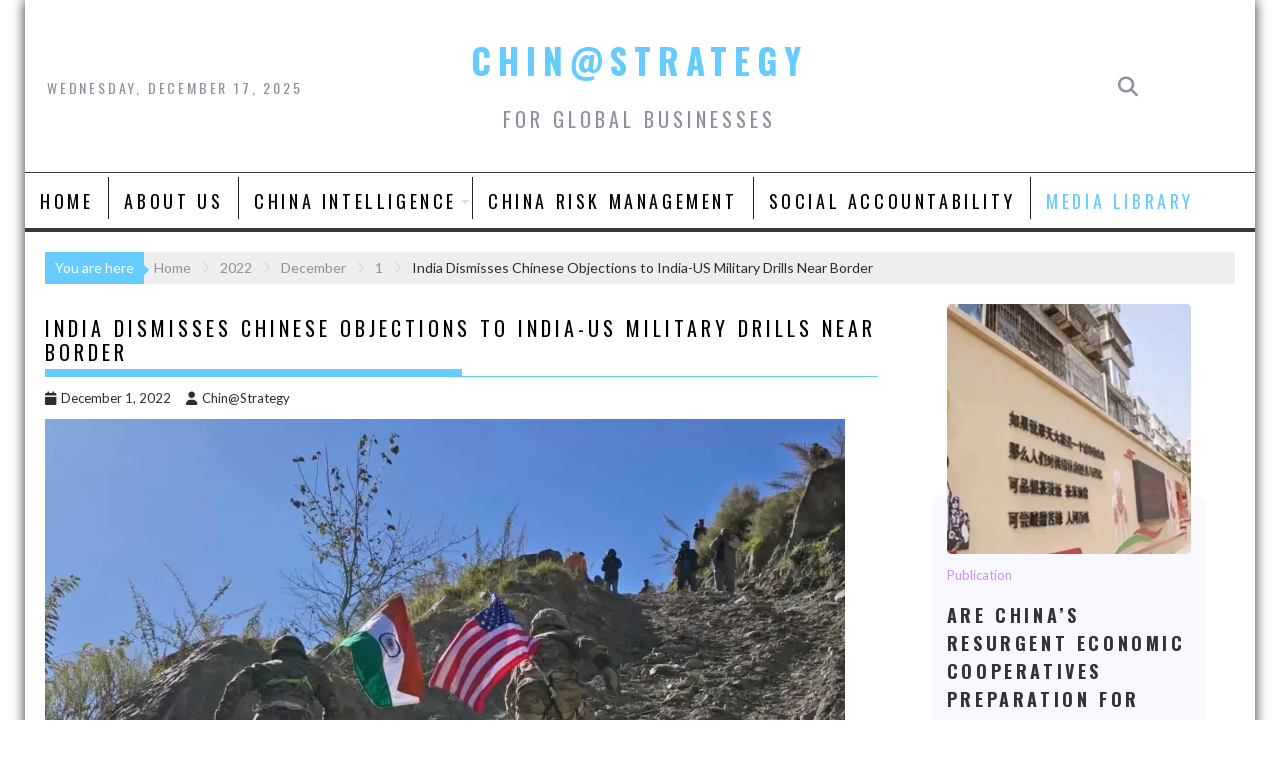

--- FILE ---
content_type: text/html; charset=UTF-8
request_url: https://www.chinastrategy.org/2022/12/01/india-dismisses-chinese-objections-to-india-us-military-drills-near-border/
body_size: 20199
content:
<!DOCTYPE html><html lang="en-US"><head><meta charset="UTF-8"><link rel="preconnect" href="https://fonts.gstatic.com/" crossorigin /><script src="[data-uri]" defer></script><script data-optimized="1" src="https://www.chinastrategy.org/wp-content/plugins/litespeed-cache/assets/js/webfontloader.min.js" defer></script><link data-optimized="2" rel="stylesheet" href="https://www.chinastrategy.org/wp-content/litespeed/css/4a3bcfc3660050db60488acba50ad43b.css?ver=688c2" /><meta name="viewport" content="width=device-width, initial-scale=1"><link rel="profile" href="http://gmpg.org/xfn/11"><link rel="pingback" href="https://www.chinastrategy.org/xmlrpc.php"><title>India Dismisses Chinese Objections to India-US Military Drills Near Border &#8211; Chin@Strategy</title><meta name='robots' content='max-image-preview:large' /><link rel='dns-prefetch' href='//fonts.googleapis.com' /><link rel="alternate" type="application/rss+xml" title="Chin@Strategy &raquo; Feed" href="https://www.chinastrategy.org/feed/" /><link rel="alternate" type="application/rss+xml" title="Chin@Strategy &raquo; Comments Feed" href="https://www.chinastrategy.org/comments/feed/" /><link rel="alternate" type="application/rss+xml" title="Chin@Strategy &raquo; India Dismisses Chinese Objections to India-US Military Drills Near Border Comments Feed" href="https://www.chinastrategy.org/2022/12/01/india-dismisses-chinese-objections-to-india-us-military-drills-near-border/feed/" /><link rel="alternate" title="oEmbed (JSON)" type="application/json+oembed" href="https://www.chinastrategy.org/wp-json/oembed/1.0/embed?url=https%3A%2F%2Fwww.chinastrategy.org%2F2022%2F12%2F01%2Findia-dismisses-chinese-objections-to-india-us-military-drills-near-border%2F" /><link rel="alternate" title="oEmbed (XML)" type="text/xml+oembed" href="https://www.chinastrategy.org/wp-json/oembed/1.0/embed?url=https%3A%2F%2Fwww.chinastrategy.org%2F2022%2F12%2F01%2Findia-dismisses-chinese-objections-to-india-us-military-drills-near-border%2F&#038;format=xml" /><style id='wp-img-auto-sizes-contain-inline-css' type='text/css'>img:is([sizes=auto i],[sizes^="auto," i]){contain-intrinsic-size:3000px 1500px}
/*# sourceURL=wp-img-auto-sizes-contain-inline-css */</style><style id='wp-emoji-styles-inline-css' type='text/css'>img.wp-smiley, img.emoji {
		display: inline !important;
		border: none !important;
		box-shadow: none !important;
		height: 1em !important;
		width: 1em !important;
		margin: 0 0.07em !important;
		vertical-align: -0.1em !important;
		background: none !important;
		padding: 0 !important;
	}
/*# sourceURL=wp-emoji-styles-inline-css */</style><style id='global-styles-inline-css' type='text/css'>:root{--wp--preset--aspect-ratio--square: 1;--wp--preset--aspect-ratio--4-3: 4/3;--wp--preset--aspect-ratio--3-4: 3/4;--wp--preset--aspect-ratio--3-2: 3/2;--wp--preset--aspect-ratio--2-3: 2/3;--wp--preset--aspect-ratio--16-9: 16/9;--wp--preset--aspect-ratio--9-16: 9/16;--wp--preset--color--black: #000000;--wp--preset--color--cyan-bluish-gray: #abb8c3;--wp--preset--color--white: #ffffff;--wp--preset--color--pale-pink: #f78da7;--wp--preset--color--vivid-red: #cf2e2e;--wp--preset--color--luminous-vivid-orange: #ff6900;--wp--preset--color--luminous-vivid-amber: #fcb900;--wp--preset--color--light-green-cyan: #7bdcb5;--wp--preset--color--vivid-green-cyan: #00d084;--wp--preset--color--pale-cyan-blue: #8ed1fc;--wp--preset--color--vivid-cyan-blue: #0693e3;--wp--preset--color--vivid-purple: #9b51e0;--wp--preset--gradient--vivid-cyan-blue-to-vivid-purple: linear-gradient(135deg,rgb(6,147,227) 0%,rgb(155,81,224) 100%);--wp--preset--gradient--light-green-cyan-to-vivid-green-cyan: linear-gradient(135deg,rgb(122,220,180) 0%,rgb(0,208,130) 100%);--wp--preset--gradient--luminous-vivid-amber-to-luminous-vivid-orange: linear-gradient(135deg,rgb(252,185,0) 0%,rgb(255,105,0) 100%);--wp--preset--gradient--luminous-vivid-orange-to-vivid-red: linear-gradient(135deg,rgb(255,105,0) 0%,rgb(207,46,46) 100%);--wp--preset--gradient--very-light-gray-to-cyan-bluish-gray: linear-gradient(135deg,rgb(238,238,238) 0%,rgb(169,184,195) 100%);--wp--preset--gradient--cool-to-warm-spectrum: linear-gradient(135deg,rgb(74,234,220) 0%,rgb(151,120,209) 20%,rgb(207,42,186) 40%,rgb(238,44,130) 60%,rgb(251,105,98) 80%,rgb(254,248,76) 100%);--wp--preset--gradient--blush-light-purple: linear-gradient(135deg,rgb(255,206,236) 0%,rgb(152,150,240) 100%);--wp--preset--gradient--blush-bordeaux: linear-gradient(135deg,rgb(254,205,165) 0%,rgb(254,45,45) 50%,rgb(107,0,62) 100%);--wp--preset--gradient--luminous-dusk: linear-gradient(135deg,rgb(255,203,112) 0%,rgb(199,81,192) 50%,rgb(65,88,208) 100%);--wp--preset--gradient--pale-ocean: linear-gradient(135deg,rgb(255,245,203) 0%,rgb(182,227,212) 50%,rgb(51,167,181) 100%);--wp--preset--gradient--electric-grass: linear-gradient(135deg,rgb(202,248,128) 0%,rgb(113,206,126) 100%);--wp--preset--gradient--midnight: linear-gradient(135deg,rgb(2,3,129) 0%,rgb(40,116,252) 100%);--wp--preset--font-size--small: 13px;--wp--preset--font-size--medium: 20px;--wp--preset--font-size--large: 36px;--wp--preset--font-size--x-large: 42px;--wp--preset--spacing--20: 0.44rem;--wp--preset--spacing--30: 0.67rem;--wp--preset--spacing--40: 1rem;--wp--preset--spacing--50: 1.5rem;--wp--preset--spacing--60: 2.25rem;--wp--preset--spacing--70: 3.38rem;--wp--preset--spacing--80: 5.06rem;--wp--preset--shadow--natural: 6px 6px 9px rgba(0, 0, 0, 0.2);--wp--preset--shadow--deep: 12px 12px 50px rgba(0, 0, 0, 0.4);--wp--preset--shadow--sharp: 6px 6px 0px rgba(0, 0, 0, 0.2);--wp--preset--shadow--outlined: 6px 6px 0px -3px rgb(255, 255, 255), 6px 6px rgb(0, 0, 0);--wp--preset--shadow--crisp: 6px 6px 0px rgb(0, 0, 0);}:where(.is-layout-flex){gap: 0.5em;}:where(.is-layout-grid){gap: 0.5em;}body .is-layout-flex{display: flex;}.is-layout-flex{flex-wrap: wrap;align-items: center;}.is-layout-flex > :is(*, div){margin: 0;}body .is-layout-grid{display: grid;}.is-layout-grid > :is(*, div){margin: 0;}:where(.wp-block-columns.is-layout-flex){gap: 2em;}:where(.wp-block-columns.is-layout-grid){gap: 2em;}:where(.wp-block-post-template.is-layout-flex){gap: 1.25em;}:where(.wp-block-post-template.is-layout-grid){gap: 1.25em;}.has-black-color{color: var(--wp--preset--color--black) !important;}.has-cyan-bluish-gray-color{color: var(--wp--preset--color--cyan-bluish-gray) !important;}.has-white-color{color: var(--wp--preset--color--white) !important;}.has-pale-pink-color{color: var(--wp--preset--color--pale-pink) !important;}.has-vivid-red-color{color: var(--wp--preset--color--vivid-red) !important;}.has-luminous-vivid-orange-color{color: var(--wp--preset--color--luminous-vivid-orange) !important;}.has-luminous-vivid-amber-color{color: var(--wp--preset--color--luminous-vivid-amber) !important;}.has-light-green-cyan-color{color: var(--wp--preset--color--light-green-cyan) !important;}.has-vivid-green-cyan-color{color: var(--wp--preset--color--vivid-green-cyan) !important;}.has-pale-cyan-blue-color{color: var(--wp--preset--color--pale-cyan-blue) !important;}.has-vivid-cyan-blue-color{color: var(--wp--preset--color--vivid-cyan-blue) !important;}.has-vivid-purple-color{color: var(--wp--preset--color--vivid-purple) !important;}.has-black-background-color{background-color: var(--wp--preset--color--black) !important;}.has-cyan-bluish-gray-background-color{background-color: var(--wp--preset--color--cyan-bluish-gray) !important;}.has-white-background-color{background-color: var(--wp--preset--color--white) !important;}.has-pale-pink-background-color{background-color: var(--wp--preset--color--pale-pink) !important;}.has-vivid-red-background-color{background-color: var(--wp--preset--color--vivid-red) !important;}.has-luminous-vivid-orange-background-color{background-color: var(--wp--preset--color--luminous-vivid-orange) !important;}.has-luminous-vivid-amber-background-color{background-color: var(--wp--preset--color--luminous-vivid-amber) !important;}.has-light-green-cyan-background-color{background-color: var(--wp--preset--color--light-green-cyan) !important;}.has-vivid-green-cyan-background-color{background-color: var(--wp--preset--color--vivid-green-cyan) !important;}.has-pale-cyan-blue-background-color{background-color: var(--wp--preset--color--pale-cyan-blue) !important;}.has-vivid-cyan-blue-background-color{background-color: var(--wp--preset--color--vivid-cyan-blue) !important;}.has-vivid-purple-background-color{background-color: var(--wp--preset--color--vivid-purple) !important;}.has-black-border-color{border-color: var(--wp--preset--color--black) !important;}.has-cyan-bluish-gray-border-color{border-color: var(--wp--preset--color--cyan-bluish-gray) !important;}.has-white-border-color{border-color: var(--wp--preset--color--white) !important;}.has-pale-pink-border-color{border-color: var(--wp--preset--color--pale-pink) !important;}.has-vivid-red-border-color{border-color: var(--wp--preset--color--vivid-red) !important;}.has-luminous-vivid-orange-border-color{border-color: var(--wp--preset--color--luminous-vivid-orange) !important;}.has-luminous-vivid-amber-border-color{border-color: var(--wp--preset--color--luminous-vivid-amber) !important;}.has-light-green-cyan-border-color{border-color: var(--wp--preset--color--light-green-cyan) !important;}.has-vivid-green-cyan-border-color{border-color: var(--wp--preset--color--vivid-green-cyan) !important;}.has-pale-cyan-blue-border-color{border-color: var(--wp--preset--color--pale-cyan-blue) !important;}.has-vivid-cyan-blue-border-color{border-color: var(--wp--preset--color--vivid-cyan-blue) !important;}.has-vivid-purple-border-color{border-color: var(--wp--preset--color--vivid-purple) !important;}.has-vivid-cyan-blue-to-vivid-purple-gradient-background{background: var(--wp--preset--gradient--vivid-cyan-blue-to-vivid-purple) !important;}.has-light-green-cyan-to-vivid-green-cyan-gradient-background{background: var(--wp--preset--gradient--light-green-cyan-to-vivid-green-cyan) !important;}.has-luminous-vivid-amber-to-luminous-vivid-orange-gradient-background{background: var(--wp--preset--gradient--luminous-vivid-amber-to-luminous-vivid-orange) !important;}.has-luminous-vivid-orange-to-vivid-red-gradient-background{background: var(--wp--preset--gradient--luminous-vivid-orange-to-vivid-red) !important;}.has-very-light-gray-to-cyan-bluish-gray-gradient-background{background: var(--wp--preset--gradient--very-light-gray-to-cyan-bluish-gray) !important;}.has-cool-to-warm-spectrum-gradient-background{background: var(--wp--preset--gradient--cool-to-warm-spectrum) !important;}.has-blush-light-purple-gradient-background{background: var(--wp--preset--gradient--blush-light-purple) !important;}.has-blush-bordeaux-gradient-background{background: var(--wp--preset--gradient--blush-bordeaux) !important;}.has-luminous-dusk-gradient-background{background: var(--wp--preset--gradient--luminous-dusk) !important;}.has-pale-ocean-gradient-background{background: var(--wp--preset--gradient--pale-ocean) !important;}.has-electric-grass-gradient-background{background: var(--wp--preset--gradient--electric-grass) !important;}.has-midnight-gradient-background{background: var(--wp--preset--gradient--midnight) !important;}.has-small-font-size{font-size: var(--wp--preset--font-size--small) !important;}.has-medium-font-size{font-size: var(--wp--preset--font-size--medium) !important;}.has-large-font-size{font-size: var(--wp--preset--font-size--large) !important;}.has-x-large-font-size{font-size: var(--wp--preset--font-size--x-large) !important;}
/*# sourceURL=global-styles-inline-css */</style><style id='classic-theme-styles-inline-css' type='text/css'>/*! This file is auto-generated */
.wp-block-button__link{color:#fff;background-color:#32373c;border-radius:9999px;box-shadow:none;text-decoration:none;padding:calc(.667em + 2px) calc(1.333em + 2px);font-size:1.125em}.wp-block-file__button{background:#32373c;color:#fff;text-decoration:none}
/*# sourceURL=/wp-includes/css/classic-themes.min.css */</style><style id='acmeblog-style-inline-css' type='text/css'>mark,
            .comment-form .form-submit input,
            .slider-section .cat-links a,
            #calendar_wrap #wp-calendar #today,
            #calendar_wrap #wp-calendar #today a,
            .wpcf7-form input.wpcf7-submit:hover,
            .breadcrumb{
                background: #66CCFF;
            }
            a:hover,
            .header-wrapper .menu li a:hover,
            .screen-reader-text:focus,
            .bn-content a:hover,
            .socials a:hover,
            .site-title a,
            .widget_search input#s,
            .besides-slider .post-title a:hover,
            .slider-feature-wrap a:hover,
            .slider-section .bx-controls-direction a,
            .besides-slider .beside-post:hover .beside-caption,
            .besides-slider .beside-post:hover .beside-caption a:hover,
            .featured-desc .above-entry-meta span:hover,
            .posted-on a:hover,
            .cat-links a:hover,
            .comments-link a:hover,
            .edit-link a:hover,
            .tags-links a:hover,
            .byline a:hover,
            .nav-links a:hover,
            #acmeblog-breadcrumbs a:hover,
            .wpcf7-form input.wpcf7-submit,
            .widget li a:hover,
            .header-wrapper .menu > li.current-menu-item > a,
            .header-wrapper .menu > li.current-menu-parent > a,
            .header-wrapper .menu > li.current_page_parent > a,
            .header-wrapper .menu > li.current_page_ancestor > a{
                color: #66CCFF;
            }
         .nav-links .nav-previous a:hover,
            .nav-links .nav-next a:hover{
                border-top: 1px solid #66CCFF;
            }
            .besides-slider .beside-post{
                border-bottom: 3px solid #66CCFF;
            }
            .page-header .page-title,
            .single .entry-header .entry-title{
                border-bottom: 1px solid #66CCFF;
            }
            .page-header .page-title:before,
            .single .entry-header .entry-title:before{
                border-bottom: 7px solid #66CCFF;
            }
            .wpcf7-form input.wpcf7-submit:hover,
            article.post.sticky,
            .comment-form .form-submit input,
            .read-more:hover{
                border: 2px solid #66CCFF;
            }
            .breadcrumb::after {
                border-left: 5px solid #66CCFF;
            }
            .rtl .breadcrumb::after {
                border-right: 5px solid #66CCFF;
                border-left:none;
            }
            .tagcloud a{
                border: 1px solid #66CCFF;
            }
            .widget-title{
                border-left: 2px solid #66CCFF;
            }
            .rtl .widget-title {
                border-right: 5px solid #66CCFF;
                border-left:none;
            }
         
            @media screen and (max-width:992px){
                .slicknav_btn.slicknav_open{
                    border: 1px solid #66CCFF;
                }
                .slicknav_btn.slicknav_open:before{
                    background: #66CCFF;
                    box-shadow: 0 6px 0 0 #66CCFF, 0 12px 0 0 #66CCFF;
                }
                .slicknav_nav li:hover > a,
                .slicknav_nav li.current-menu-ancestor a,
                .slicknav_nav li.current-menu-item  > a,
                .slicknav_nav li.current_page_item a,
                .slicknav_nav li.current_page_item .slicknav_item span,
                .slicknav_nav li .slicknav_item:hover a{
                    color: #66CCFF;
                }
            }.popup-wrap .popup-content { height: 300px; } .sticky-popup{ width:265px!important }
/*# sourceURL=acmeblog-style-inline-css */</style><style id='essential-blocks-frontend-style-inline-css' type='text/css'>:root {
                --eb-global-primary-color: #101828;
--eb-global-secondary-color: #475467;
--eb-global-tertiary-color: #98A2B3;
--eb-global-text-color: #475467;
--eb-global-heading-color: #1D2939;
--eb-global-link-color: #444CE7;
--eb-global-background-color: #F9FAFB;
--eb-global-button-text-color: #FFFFFF;
--eb-global-button-background-color: #101828;
--eb-gradient-primary-color: linear-gradient(90deg, hsla(259, 84%, 78%, 1) 0%, hsla(206, 67%, 75%, 1) 100%);
--eb-gradient-secondary-color: linear-gradient(90deg, hsla(18, 76%, 85%, 1) 0%, hsla(203, 69%, 84%, 1) 100%);
--eb-gradient-tertiary-color: linear-gradient(90deg, hsla(248, 21%, 15%, 1) 0%, hsla(250, 14%, 61%, 1) 100%);
--eb-gradient-background-color: linear-gradient(90deg, rgb(250, 250, 250) 0%, rgb(233, 233, 233) 49%, rgb(244, 243, 243) 100%);

                --eb-tablet-breakpoint: 1024px;
--eb-mobile-breakpoint: 767px;

                
            }
            
        
/*# sourceURL=essential-blocks-frontend-style-inline-css */</style> <script type="text/javascript" src="https://www.chinastrategy.org/wp-includes/js/jquery/jquery.min.js" id="jquery-core-js"></script> <script data-optimized="1" type="text/javascript" src="https://www.chinastrategy.org/wp-content/litespeed/js/a0e393326eed7794c4edb3a6a2e87ef9.js?ver=87ef9" id="jquery-migrate-js" defer data-deferred="1"></script> <link rel="https://api.w.org/" href="https://www.chinastrategy.org/wp-json/" /><link rel="alternate" title="JSON" type="application/json" href="https://www.chinastrategy.org/wp-json/wp/v2/posts/8243" /><link rel="EditURI" type="application/rsd+xml" title="RSD" href="https://www.chinastrategy.org/xmlrpc.php?rsd" /><meta name="generator" content="WordPress 6.9" /><link rel="canonical" href="https://www.chinastrategy.org/2022/12/01/india-dismisses-chinese-objections-to-india-us-military-drills-near-border/" /><link rel='shortlink' href='https://www.chinastrategy.org/?p=8243' /><meta name="generator" content="Elementor 3.23.3; features: e_optimized_css_loading, additional_custom_breakpoints, e_lazyload; settings: css_print_method-external, google_font-enabled, font_display-auto"><style>.e-con.e-parent:nth-of-type(n+4):not(.e-lazyloaded):not(.e-no-lazyload),
				.e-con.e-parent:nth-of-type(n+4):not(.e-lazyloaded):not(.e-no-lazyload) * {
					background-image: none !important;
				}
				@media screen and (max-height: 1024px) {
					.e-con.e-parent:nth-of-type(n+3):not(.e-lazyloaded):not(.e-no-lazyload),
					.e-con.e-parent:nth-of-type(n+3):not(.e-lazyloaded):not(.e-no-lazyload) * {
						background-image: none !important;
					}
				}
				@media screen and (max-height: 640px) {
					.e-con.e-parent:nth-of-type(n+2):not(.e-lazyloaded):not(.e-no-lazyload),
					.e-con.e-parent:nth-of-type(n+2):not(.e-lazyloaded):not(.e-no-lazyload) * {
						background-image: none !important;
					}
				}</style><link rel="icon" href="https://www.chinastrategy.org/wp-content/uploads/2022/03/cropped-Screenshot-2022-03-15-144614-32x32.jpg" sizes="32x32" /><link rel="icon" href="https://www.chinastrategy.org/wp-content/uploads/2022/03/cropped-Screenshot-2022-03-15-144614-192x192.jpg" sizes="192x192" /><link rel="apple-touch-icon" href="https://www.chinastrategy.org/wp-content/uploads/2022/03/cropped-Screenshot-2022-03-15-144614-180x180.jpg" /><meta name="msapplication-TileImage" content="https://www.chinastrategy.org/wp-content/uploads/2022/03/cropped-Screenshot-2022-03-15-144614-270x270.jpg" />
<style type="text/css" id='gutentor-dynamic-css'>.section-g5b6dd3 .gutentor-block-button{color:#fff;background-color:#cf2e2e;background-image:none;padding:20px 40px 20px 40px;border-top-left-radius:3px;border-top-right-radius:3px;border-bottom-right-radius:3px;border-bottom-left-radius:3px;font-family:'Cairo',sans-serif;font-size:16px;font-weight:400;text-transform:normal}.section-g5b6dd3 .gutentor-block-button:hover{background-color:rgba(25,73,212,1);background-image:none;border-top-left-radius:3px;border-top-right-radius:3px;border-bottom-right-radius:3px;border-bottom-left-radius:3px}.section-g5b6dd3 .gutentor-block-button .gutentor-button-icon{font-size:14px}@media only screen and (min-width:768px){.section-g5b6dd3 .gutentor-block-button{padding:20px 40px 20px 40px;font-size:16px}.section-g5b6dd3 .gutentor-block-button .gutentor-button-icon{font-size:14px}}@media only screen and (min-width:992px){.section-g5b6dd3 .gutentor-block-button{padding:20px 40px 20px 40px;font-size:20px}.section-g5b6dd3 .gutentor-block-button .gutentor-button-icon{font-size:14px}}</style></head><body class="wp-singular post-template-default single single-post postid-8243 single-format-standard wp-custom-logo wp-theme-acmeblog gutentor-active blog-large-image at-sticky-sidebar single-large-image right-sidebar group-blog elementor-default elementor-kit-6457"><div id="page" class="hfeed site">
<a class="skip-link screen-reader-text" href="#content" title="link">Skip to content</a><header id="masthead" class="site-header" role="banner"><div class="wrapper header-wrapper clearfix"><div class="header-container"><div class="site-branding clearfix"><div class="date-display acme-col-3">Wednesday, December 17, 2025</div><div class="site-logo acme-col-3"><p class="site-title">
<a href="https://www.chinastrategy.org/" rel="home">Chin@Strategy</a></p><p class="site-description">for Global Businesses</p></div><div class="right-header acme-col-3 float-right"><div class='acme-search-block'><a class='acme-toggle-search fa fa-search' href='#'></a><div class="search-block" id='acmeblog-search-block'><form action="https://www.chinastrategy.org" class="searchform" id="searchform" method="get" role="search"><div>
<label for="menu-search" class="screen-reader-text"></label>
<input type="text"  placeholder="Search"  class="menu-search" id="menu-search" name="s" value="">
<button class="searchsubmit fa fa-search" type="submit" id="searchsubmit"></button></div></form></div></div></div></div><nav id="site-navigation" class="main-navigation clearfix" role="navigation"><div class="header-main-menu clearfix"><div class="acmethemes-nav"><ul id="menu-primary-menu-en" class="menu"><li id="menu-item-74" class="menu-item menu-item-type-custom menu-item-object-custom menu-item-74"><a href="http://chinastrategy.org">Home</a></li><li id="menu-item-68" class="menu-item menu-item-type-post_type menu-item-object-page menu-item-68"><a href="https://www.chinastrategy.org/about/">About Us</a></li><li id="menu-item-131" class="menu-item menu-item-type-post_type menu-item-object-page menu-item-has-children menu-item-131"><a href="https://www.chinastrategy.org/intelligence/">China Intelligence</a><ul class="sub-menu"><li id="menu-item-15312" class="menu-item menu-item-type-post_type menu-item-object-page menu-item-15312"><a href="https://www.chinastrategy.org/intelligence/china-intelligence-for-policymakers/">For Policymakers</a></li><li id="menu-item-15311" class="menu-item menu-item-type-post_type menu-item-object-page menu-item-15311"><a href="https://www.chinastrategy.org/intelligence/china-intelligence-for-businesses/">For Businesses</a></li></ul></li><li id="menu-item-132" class="menu-item menu-item-type-post_type menu-item-object-page menu-item-132"><a href="https://www.chinastrategy.org/risk_management/">China Risk Management</a></li><li id="menu-item-84" class="menu-item menu-item-type-post_type menu-item-object-page menu-item-84"><a href="https://www.chinastrategy.org/sa/">Social Accountability</a></li><li id="menu-item-1797" class="menu-item menu-item-type-taxonomy menu-item-object-category current-post-ancestor current-menu-parent current-post-parent menu-item-1797"><a href="https://www.chinastrategy.org/category/medialib/">Media Library</a></li></ul></div></div><div class="responsive-slick-menu clearfix"></div></nav></div></div></header><div class="wrapper content-wrapper clearfix"><div id="content" class="site-content"><div class='breadcrumbs init-animate clearfix'><span class='breadcrumb'>You are here</span><div id='acmeblog-breadcrumbs' class='clearfix'><div role="navigation" aria-label="Breadcrumbs" class="breadcrumb-trail breadcrumbs" itemprop="breadcrumb"><ul class="trail-items" itemscope itemtype="http://schema.org/BreadcrumbList"><meta name="numberOfItems" content="5" /><meta name="itemListOrder" content="Ascending" /><li itemprop="itemListElement" itemscope itemtype="http://schema.org/ListItem" class="trail-item trail-begin"><a href="https://www.chinastrategy.org/" rel="home" itemprop="item"><span itemprop="name">Home</span></a><meta itemprop="position" content="1" /></li><li itemprop="itemListElement" itemscope itemtype="http://schema.org/ListItem" class="trail-item"><a href="https://www.chinastrategy.org/2022/" itemprop="item"><span itemprop="name">2022</span></a><meta itemprop="position" content="2" /></li><li itemprop="itemListElement" itemscope itemtype="http://schema.org/ListItem" class="trail-item"><a href="https://www.chinastrategy.org/2022/12/" itemprop="item"><span itemprop="name">December</span></a><meta itemprop="position" content="3" /></li><li itemprop="itemListElement" itemscope itemtype="http://schema.org/ListItem" class="trail-item"><a href="https://www.chinastrategy.org/2022/12/01/" itemprop="item"><span itemprop="name">1</span></a><meta itemprop="position" content="4" /></li><li class="trail-item trail-end"><span><span>India Dismisses Chinese Objections to India-US Military Drills Near Border</span></span></li></ul></div></div></div><div id="primary" class="content-area"><main id="main" class="site-main" role="main"><article id="post-8243" class="post-8243 post type-post status-publish format-standard hentry category-medialib tag-china-news tag-east-asia tag-southcentral-asia tag-usa"><header class="entry-header"><h1 class="entry-title">India Dismisses Chinese Objections to India-US Military Drills Near Border</h1><div class="entry-meta">
<span class="posted-on"><a href="https://www.chinastrategy.org/2022/12/01/india-dismisses-chinese-objections-to-india-us-military-drills-near-border/" rel="bookmark"><i class="fa fa-calendar"></i><time class="entry-date published updated" datetime="2022-12-01T12:26:12-05:00">December 1, 2022</time></a></span><span class="byline"> <span class="author vcard"><a class="url fn n" href="https://www.chinastrategy.org/author/freeair/"><i class="fa fa-user"></i>Chin@Strategy</a></span></span></div></header><div class="entry-content"><p><img data-lazyloaded="1" src="[data-uri]" decoding="async" data-src="https://www.chinastrategy.org/wp-content/uploads/2022/12/india-dismisses-chinese-objections-to-india-us-military-drills-near-border.jpg.webp"><noscript><img decoding="async" src="https://www.chinastrategy.org/wp-content/uploads/2022/12/india-dismisses-chinese-objections-to-india-us-military-drills-near-border.jpg.webp"></noscript></p><div><img data-lazyloaded="1" src="[data-uri]" decoding="async" data-src="https://www.chinastrategy.org/wp-content/uploads/2022/12/india-dismisses-chinese-objections-to-india-us-military-drills-near-border-1.jpg" class="ff-og-image-inserted"><noscript><img decoding="async" src="https://www.chinastrategy.org/wp-content/uploads/2022/12/india-dismisses-chinese-objections-to-india-us-military-drills-near-border-1.jpg" class="ff-og-image-inserted"></noscript></div><div class="wsw">
<span class="dateline">New Delhi —&nbsp;</span></p><p>India has dismissed Beijing’s objections to U.S.-India military exercises being held close to India’s disputed border with China.</p><p>The drills between Indian and U.S. soldiers began in mid-November and are due to conclude Friday. Part of annual exercises held by the two sides, this year’s maneuvers are taking place in the Himalayan mountains in Auli in Uttarakhand state, about 100 kilometers from the border area, known as the Line of Actual Control.</p><p>China said on Wednesday that the joint exercises “violated the spirit of relevant agreements” between Beijing and New Delhi. &#8220;It does not serve the mutual trust between China and India. China has expressed concerns to the Indian side over the military exercise,” foreign ministry spokesman Zhao Lijian told a media briefing in Beijing.</p><p>Responding to China’s comments, Indian foreign ministry spokesman Arindam Bagchi said Thursday that “India exercises with whomsoever it chooses to, and it does not give a veto to third countries on this issue.”</p><p>Bagchi said the exercises had nothing to do with the agreements China had referred to. “But since these were raised, the Chinese side needs to reflect upon and think upon its own breach of these agreements,” according to Bagchi.</p><p>Tensions between India and China have escalated since a bloody border clash in 2020 killed 20 Indian and four Chinese soldiers in the Ladakh area. As a result, both sides continue to deploy tens of thousands of soldiers backed by artillery, tanks and fighter jets along the disputed border and are rapidly building infrastructure in the Himalayan mountains.</p><p>Following several rounds of talks between the military commanders of the two countries, soldiers have pulled back from some so-called “friction points” along the border where they were posted close to each other, but heavy deployments continue at other points that are of strategic significance to both sides.</p><p>The U.S. Department of Defense said in a report this week that China “warned” U.S. officials not to interfere in its relations with India following the border skirmishes. “The PRC (People’s Republic of China) seeks to prevent border tensions from causing India to partner more closely with the United States,” stated the report on &#8220;Military and Security Developments involving China&#8221; that was submitted to U.S. lawmakers.</p><p>This year’s drills in Auli were the 18th edition of joint exercises known as “Yudh Abhyas” or “War Practice” that are held alternately in the U.S. and India with the aim of exchanging best practices, tactics and techniques. Last year’s exercises were held in Alaska.</p><p>Before the drills commenced, India’s Ministry of Defense said the exercises will focus on surveillance, mountain-warfare skills, casualty evacuation and combat medical aid in adverse terrain and climatic conditions.</p><p>The exercises are part of deepening military cooperation between New Delhi and Washington, driven by mutual concerns over Beijing’s growing assertiveness. India is part of the Quad alliance, with the U.S, Australia and Japan, that aims to counter Beijing’s growing influence in the Indo-Pacific.</p><p>India’s foreign minister, Subrahmanyan Jaishankar, has reiterated on several forums that New Delhi’s relationship with Beijing cannot be normal without peace in the border areas.</p></div><p> <a href="https://voanews.com">VOA</a></p></div><footer class="entry-footer">
<span class="cat-links"><i class="fa fa-folder-o"></i><a href="https://www.chinastrategy.org/category/medialib/" rel="category tag">Media Library</a></span><span class="tags-links"><i class="fa fa-tags"></i><a href="https://www.chinastrategy.org/tag/china-news/" rel="tag">China News</a>, <a href="https://www.chinastrategy.org/tag/east-asia/" rel="tag">East Asia</a>, <a href="https://www.chinastrategy.org/tag/southcentral-asia/" rel="tag">South&amp;Central Asia</a>, <a href="https://www.chinastrategy.org/tag/usa/" rel="tag">USA</a></span></footer></article><nav class="navigation post-navigation" aria-label="Posts"><h2 class="screen-reader-text">Post navigation</h2><div class="nav-links"><div class="nav-previous"><a href="https://www.chinastrategy.org/2022/12/01/the-us-china-chip-war-will-end-with-small-victories-and-losers-all-around/" rel="prev">The US-China chip war will end with small victories and losers all around</a></div><div class="nav-next"><a href="https://www.chinastrategy.org/2022/12/01/former-chinese-leader-jiang-zemins-body-arrives-in-beijing/" rel="next">Former Chinese leader Jiang Zemin’s body arrives in Beijing</a></div></div></nav><h2 class="widget-title">
Related posts</h2><ul class="featured-entries-col featured-entries featured-col-posts featured-related-posts"><li class="acme-col-3"><figure class="widget-image">
<a href="https://www.chinastrategy.org/2025/12/17/bondi-beach-massacre-renews-fears-of-isis-inspired-attacks/">
<img data-lazyloaded="1" data-placeholder-resp="690x400" src="[data-uri]" width="690" height="400" data-src="https://www.chinastrategy.org/wp-content/uploads/2025/12/bondi-beach-massacre-renews-fears-of-isis-inspired-attacks-690x400.jpg" class="attachment-medium size-medium wp-post-image" alt="" decoding="async" /><noscript><img width="690" height="400" src="https://www.chinastrategy.org/wp-content/uploads/2025/12/bondi-beach-massacre-renews-fears-of-isis-inspired-attacks-690x400.jpg" class="attachment-medium size-medium wp-post-image" alt="" decoding="async" /></noscript>                                </a></figure><div class="featured-desc"><div class="above-entry-meta">
<span>
<a href="https://www.chinastrategy.org/2025/12/17/">
<i class="fa fa-calendar"></i>
December 17, 2025                                    </a>
</span>
<span>
<a href="https://www.chinastrategy.org/author/media-library/" title="Media Library">
<i class="fa fa-user"></i>
Media Library                                    </a>
</span>
<span>
<a href="https://www.chinastrategy.org/2025/12/17/bondi-beach-massacre-renews-fears-of-isis-inspired-attacks/#respond"><i class="fa fa-comment"></i>0</a>                                </span></div>
<a href="https://www.chinastrategy.org/2025/12/17/bondi-beach-massacre-renews-fears-of-isis-inspired-attacks/"><h4 class="title">
Bondi Beach massacre renews fears of Isis-inspired attacks</h4>
</a><div class="details">For individuals Discover all the plans currently available in your country For multiple readers Digital access...</div></div></li><li class="acme-col-3"><figure class="widget-image">
<a href="https://www.chinastrategy.org/2025/12/17/japan-bids-farewell-to-pandas-as-row-with-china-deepens/">
<img data-lazyloaded="1" data-placeholder-resp="690x400" src="[data-uri]" width="690" height="400" data-src="https://www.chinastrategy.org/wp-content/uploads/2025/12/japan-bids-farewell-to-pandas-as-row-with-china-deepens-690x400.jpg" class="attachment-medium size-medium wp-post-image" alt="" decoding="async" /><noscript><img width="690" height="400" src="https://www.chinastrategy.org/wp-content/uploads/2025/12/japan-bids-farewell-to-pandas-as-row-with-china-deepens-690x400.jpg" class="attachment-medium size-medium wp-post-image" alt="" decoding="async" /></noscript>                                </a></figure><div class="featured-desc"><div class="above-entry-meta">
<span>
<a href="https://www.chinastrategy.org/2025/12/17/">
<i class="fa fa-calendar"></i>
December 17, 2025                                    </a>
</span>
<span>
<a href="https://www.chinastrategy.org/author/media-library/" title="Media Library">
<i class="fa fa-user"></i>
Media Library                                    </a>
</span>
<span>
<a href="https://www.chinastrategy.org/2025/12/17/japan-bids-farewell-to-pandas-as-row-with-china-deepens/#respond"><i class="fa fa-comment"></i>0</a>                                </span></div>
<a href="https://www.chinastrategy.org/2025/12/17/japan-bids-farewell-to-pandas-as-row-with-china-deepens/"><h4 class="title">
Japan bids farewell to pandas as row with China deepens</h4>
</a><div class="details">Unlock the Editor’s Digest for free Roula Khalaf, Editor of the FT, selects her favourite stories...</div></div></li><li class="acme-col-3"><figure class="widget-image">
<a href="https://www.chinastrategy.org/2025/12/16/miss-finlands-viral-slanted-eyes-photo-stirs-racism-firestorm/">
<img data-lazyloaded="1" data-placeholder-resp="690x400" src="[data-uri]" width="690" height="400" data-src="https://www.chinastrategy.org/wp-content/uploads/2025/12/miss-finlands-viral-slanted-eyes-photo-stirs-racism-firestorm-690x400.jpg" class="attachment-medium size-medium wp-post-image" alt="" decoding="async" /><noscript><img width="690" height="400" src="https://www.chinastrategy.org/wp-content/uploads/2025/12/miss-finlands-viral-slanted-eyes-photo-stirs-racism-firestorm-690x400.jpg" class="attachment-medium size-medium wp-post-image" alt="" decoding="async" /></noscript>                                </a></figure><div class="featured-desc"><div class="above-entry-meta">
<span>
<a href="https://www.chinastrategy.org/2025/12/16/">
<i class="fa fa-calendar"></i>
December 16, 2025                                    </a>
</span>
<span>
<a href="https://www.chinastrategy.org/author/media-library/" title="Media Library">
<i class="fa fa-user"></i>
Media Library                                    </a>
</span>
<span>
<a href="https://www.chinastrategy.org/2025/12/16/miss-finlands-viral-slanted-eyes-photo-stirs-racism-firestorm/#respond"><i class="fa fa-comment"></i>0</a>                                </span></div>
<a href="https://www.chinastrategy.org/2025/12/16/miss-finlands-viral-slanted-eyes-photo-stirs-racism-firestorm/"><h4 class="title">
Miss Finland&#8217;s viral &#8216;slanted-eyes&#8217; photo stirs racism firestorm</h4>
</a><div class="details">Finland&#8217;s delegate to last month&#8217;s Miss Universe pageant held in Thailand has sparked a racism firestorm...</div></div></li></ul><div class="clearfix"></div><div id="comments" class="comments-area"><div id="respond" class="comment-respond"><h3 id="reply-title" class="comment-reply-title"><span></span> Leave a Comment <small><a rel="nofollow" id="cancel-comment-reply-link" href="/2022/12/01/india-dismisses-chinese-objections-to-india-us-military-drills-near-border/#respond" style="display:none;">Cancel reply</a></small></h3><p class="must-log-in">You must be <a href="https://www.chinastrategy.org/wp-login.php?redirect_to=https%3A%2F%2Fwww.chinastrategy.org%2F2022%2F12%2F01%2Findia-dismisses-chinese-objections-to-india-us-military-drills-near-border%2F">logged in</a> to post a comment.</p></div></div></main></div><div id="secondary-right" class="widget-area sidebar secondary-sidebar float-right" role="complementary"><div id="sidebar-section-top" class="widget-area sidebar clearfix"><aside id="block-24" class="widget widget_block"><div class="root-eb-post-carousel-iu4j74e wp-block-essential-blocks-post-carousel"><div class="eb-parent-wrapper eb-parent-eb-post-carousel-iu4j74e"><div
class="eb-post-carousel-iu4j74e style-1  slick-arrows equal-height dot-style-3 eb-post-carousel-wrapper"
data-id="eb-post-carousel-iu4j74e"
data-querydata="a:13:{s:6:&quot;source&quot;;s:4:&quot;post&quot;;s:11:&quot;sourceIndex&quot;;i:0;s:9:&quot;rest_base&quot;;s:5:&quot;posts&quot;;s:14:&quot;rest_namespace&quot;;s:5:&quot;wp/v2&quot;;s:6:&quot;author&quot;;s:2:&quot;[]&quot;;s:10:&quot;taxonomies&quot;;a:1:{s:8:&quot;category&quot;;a:5:{s:4:&quot;name&quot;;s:10:&quot;Categories&quot;;s:9:&quot;rest_base&quot;;s:10:&quot;categories&quot;;s:14:&quot;rest_namespace&quot;;s:5:&quot;wp/v2&quot;;s:4:&quot;slug&quot;;s:8:&quot;category&quot;;s:5:&quot;value&quot;;s:38:&quot;[{&quot;value&quot;:5208,&quot;label&quot;:&quot;Publication&quot;}]&quot;;}}s:8:&quot;per_page&quot;;s:1:&quot;6&quot;;s:6:&quot;offset&quot;;s:1:&quot;0&quot;;s:7:&quot;orderby&quot;;s:4:&quot;date&quot;;s:5:&quot;order&quot;;s:4:&quot;desc&quot;;s:7:&quot;include&quot;;s:0:&quot;&quot;;s:7:&quot;exclude&quot;;s:0:&quot;&quot;;s:15:&quot;exclude_current&quot;;b:1;}"
data-slidersettings="{&quot;arrows&quot;:true,&quot;dots&quot;:true,&quot;autoplaySpeed&quot;:3000,&quot;speed&quot;:500,&quot;adaptiveHeight&quot;:true,&quot;autoplay&quot;:true,&quot;infinite&quot;:true,&quot;pauseOnHover&quot;:true,&quot;slideToShowRange&quot;:1,&quot;leftArrowIcon&quot;:&quot;fas fa-chevron-circle-left&quot;,&quot;rightArrowIcon&quot;:&quot;fas fa-chevron-circle-right&quot;,&quot;addIcon&quot;:false,&quot;TABslideToShowRange&quot;:2,&quot;MOBslideToShowRange&quot;:1}"
data-attributes="{&quot;preset&quot;:&quot;style-1&quot;,&quot;showThumbnail&quot;:true,&quot;showTitle&quot;:true,&quot;titleLength&quot;:&quot;10&quot;,&quot;titleTag&quot;:&quot;h2&quot;,&quot;showContent&quot;:true,&quot;contentLength&quot;:27,&quot;expansionIndicator&quot;:&quot;...&quot;,&quot;showReadMore&quot;:true,&quot;readmoreText&quot;:&quot;Read More&quot;,&quot;showMeta&quot;:true,&quot;headerMeta&quot;:&quot;[{\&quot;value\&quot;:\&quot;categories\&quot;,\&quot;label\&quot;:\&quot;Categories\&quot;}]&quot;,&quot;footerMeta&quot;:&quot;[{\&quot;value\&quot;:\&quot;date\&quot;,\&quot;label\&quot;:\&quot;Published Date\&quot;},{\&quot;value\&quot;:\&quot;author\&quot;,\&quot;label\&quot;:\&quot;Author Name\&quot;}]&quot;,&quot;authorPrefix&quot;:&quot;by&quot;,&quot;datePrefix&quot;:&quot;on&quot;,&quot;showBlockContent&quot;:true,&quot;leftArrowIcon&quot;:&quot;fas fa-chevron-circle-left&quot;,&quot;rightArrowIcon&quot;:&quot;fas fa-chevron-circle-right&quot;}"><div class="eb-post-carousel init-eb-post-carousel-iu4j74e" data-id="eb-post-carousel-iu4j74e"><article class="ebpg-carousel-post ebpg-post-carousel-column" data-id="15227"><div class="ebpg-carousel-post-holder"><div class="ebpg-entry-media"><div class="ebpg-entry-thumbnail">
<a class="ebpg-post-link-wrapper eb-sr-only" href="https://www.chinastrategy.org/2023/03/14/are-chinas-resurgent-economic-cooperatives-preparation-for-invading-taiwan/">Are China’s Resurgent Economic Cooperatives Preparation for Invading Taiwan?</a>
<img data-lazyloaded="1" data-placeholder-resp="600x400" src="[data-uri]" fetchpriority="high" decoding="async" width="600" height="400" data-src="https://www.chinastrategy.org/wp-content/uploads/2023/03/id13856616-0e33f7a4aef398308621f628738134a1-600x400-1.png.webp" class="attachment- size- wp-post-image" alt="" /><noscript><img fetchpriority="high" decoding="async" width="600" height="400" src="https://www.chinastrategy.org/wp-content/uploads/2023/03/id13856616-0e33f7a4aef398308621f628738134a1-600x400-1.png.webp" class="attachment- size- wp-post-image" alt="" /></noscript></div></div><div class="ebpg-entry-wrapper"><div class="ebpg-entry-meta ebpg-header-meta"><div class="ebpg-entry-meta-items"><div class="ebpg-meta ebpg-categories-meta"><a href="https://www.chinastrategy.org/category/pub/" title="Publication">Publication</a></div></div></div><header class="ebpg-entry-header"><h2 class="ebpg-entry-title">
<a class="ebpg-carousel-post-link" href="https://www.chinastrategy.org/2023/03/14/are-chinas-resurgent-economic-cooperatives-preparation-for-invading-taiwan/" title="Are China’s Resurgent Economic Cooperatives Preparation for Invading Taiwan?">Are China’s Resurgent Economic Cooperatives Preparation for Invading Taiwan?</a></h2></header><div class="ebpg-entry-content"><div class="ebpg-carousel-post-excerpt"><p>A ghost that Chinese people are both familiar with and fearful of—a state-controlled supply and marketing system— has recently returned to the forefront of their minds. On...</p></div><div class="ebpg-readmore-btn">
<a href="https://www.chinastrategy.org/2023/03/14/are-chinas-resurgent-economic-cooperatives-preparation-for-invading-taiwan/"> Read More </a></div></div><div class="ebpg-entry-meta ebpg-footer-meta"><div class="ebpg-entry-meta-items"><span class="ebpg-posted-on">
on <time dateTime="2023-03-14T20:58:00-04:00">March 14, 2023</time>
</span><span class="ebpg-posted-by">
by <a href="https://www.chinastrategy.org/author/freeair/" title="Chin@Strategy" rel="author">Chin@Strategy</a>
</span></div></div></div></div></article><article class="ebpg-carousel-post ebpg-post-carousel-column" data-id="15238"><div class="ebpg-carousel-post-holder"><div class="ebpg-entry-media"><div class="ebpg-entry-thumbnail">
<a class="ebpg-post-link-wrapper eb-sr-only" href="https://www.chinastrategy.org/2022/08/29/xis-color-revolution-obsession/">Xi’s Color Revolution Obsession</a>
<img data-lazyloaded="1" data-placeholder-resp="1500x700" src="[data-uri]" decoding="async" width="1500" height="700" data-src="https://www.chinastrategy.org/wp-content/uploads/2022/08/ezgif-1-4acfa645a9-e1677174922154-1500x700-1.jpg.webp" class="attachment- size- wp-post-image" alt="" /><noscript><img decoding="async" width="1500" height="700" src="https://www.chinastrategy.org/wp-content/uploads/2022/08/ezgif-1-4acfa645a9-e1677174922154-1500x700-1.jpg.webp" class="attachment- size- wp-post-image" alt="" /></noscript></div></div><div class="ebpg-entry-wrapper"><div class="ebpg-entry-meta ebpg-header-meta"><div class="ebpg-entry-meta-items"><div class="ebpg-meta ebpg-categories-meta"><a href="https://www.chinastrategy.org/category/pub/" title="Publication">Publication</a></div></div></div><header class="ebpg-entry-header"><h2 class="ebpg-entry-title">
<a class="ebpg-carousel-post-link" href="https://www.chinastrategy.org/2022/08/29/xis-color-revolution-obsession/" title="Xi’s Color Revolution Obsession">Xi’s Color Revolution Obsession</a></h2></header><div class="ebpg-entry-content"><div class="ebpg-carousel-post-excerpt"><p>Xi Jinping wishes to defeat “Color Revolutions” by defeating the United StatesChina’s leader Xi Jinping had, in conversations with the then U.S. President Barack Obama over a...</p></div><div class="ebpg-readmore-btn">
<a href="https://www.chinastrategy.org/2022/08/29/xis-color-revolution-obsession/"> Read More </a></div></div><div class="ebpg-entry-meta ebpg-footer-meta"><div class="ebpg-entry-meta-items"><span class="ebpg-posted-on">
on <time dateTime="2022-08-29T08:18:00-04:00">August 29, 2022</time>
</span><span class="ebpg-posted-by">
by <a href="https://www.chinastrategy.org/author/freeair/" title="Chin@Strategy" rel="author">Chin@Strategy</a>
</span></div></div></div></div></article><article class="ebpg-carousel-post ebpg-post-carousel-column" data-id="15251"><div class="ebpg-carousel-post-holder"><div class="ebpg-entry-media"><div class="ebpg-entry-thumbnail">
<a class="ebpg-post-link-wrapper eb-sr-only" href="https://www.chinastrategy.org/2022/08/16/domestic-violence-still-a-problem-in-china/">Domestic violence still a problem in China</a>
<img data-lazyloaded="1" data-placeholder-resp="1200x675" src="[data-uri]" decoding="async" width="1200" height="675" data-src="https://www.chinastrategy.org/wp-content/uploads/2023/04/9A1FE79A-4574-452E-BF6D-33C5310F61DA_w1200_r1.jpg.webp" class="attachment- size- wp-post-image" alt="" /><noscript><img decoding="async" width="1200" height="675" src="https://www.chinastrategy.org/wp-content/uploads/2023/04/9A1FE79A-4574-452E-BF6D-33C5310F61DA_w1200_r1.jpg.webp" class="attachment- size- wp-post-image" alt="" /></noscript></div></div><div class="ebpg-entry-wrapper"><div class="ebpg-entry-meta ebpg-header-meta"><div class="ebpg-entry-meta-items"><div class="ebpg-meta ebpg-categories-meta"><a href="https://www.chinastrategy.org/category/pub/" title="Publication">Publication</a></div></div></div><header class="ebpg-entry-header"><h2 class="ebpg-entry-title">
<a class="ebpg-carousel-post-link" href="https://www.chinastrategy.org/2022/08/16/domestic-violence-still-a-problem-in-china/" title="Domestic violence still a problem in China">Domestic violence still a problem in China</a></h2></header><div class="ebpg-entry-content"><div class="ebpg-carousel-post-excerpt"><p>China is coming to grips with domestic violence, and the judiciary is taking up measures to combat the menace after a series of high-profile cases recently highlighted...</p></div><div class="ebpg-readmore-btn">
<a href="https://www.chinastrategy.org/2022/08/16/domestic-violence-still-a-problem-in-china/"> Read More </a></div></div><div class="ebpg-entry-meta ebpg-footer-meta"><div class="ebpg-entry-meta-items"><span class="ebpg-posted-on">
on <time dateTime="2022-08-16T08:28:00-04:00">August 16, 2022</time>
</span><span class="ebpg-posted-by">
by <a href="https://www.chinastrategy.org/author/freeair/" title="Chin@Strategy" rel="author">Chin@Strategy</a>
</span></div></div></div></div></article><article class="ebpg-carousel-post ebpg-post-carousel-column" data-id="15256"><div class="ebpg-carousel-post-holder"><div class="ebpg-entry-media"><div class="ebpg-entry-thumbnail">
<a class="ebpg-post-link-wrapper eb-sr-only" href="https://www.chinastrategy.org/2022/07/03/why-doesnt-the-chinese-government-protect-them/">Why Doesn’t the Chinese Government Protect Them?</a>
<img data-lazyloaded="1" data-placeholder-resp="799x418" src="[data-uri]" loading="lazy" decoding="async" width="799" height="418" data-src="https://www.chinastrategy.org/wp-content/uploads/2023/04/165824370630109_P17448990.jpg.webp" class="attachment- size- wp-post-image" alt="" /><noscript><img loading="lazy" decoding="async" width="799" height="418" src="https://www.chinastrategy.org/wp-content/uploads/2023/04/165824370630109_P17448990.jpg.webp" class="attachment- size- wp-post-image" alt="" /></noscript></div></div><div class="ebpg-entry-wrapper"><div class="ebpg-entry-meta ebpg-header-meta"><div class="ebpg-entry-meta-items"><div class="ebpg-meta ebpg-categories-meta"><a href="https://www.chinastrategy.org/category/pub/" title="Publication">Publication</a></div></div></div><header class="ebpg-entry-header"><h2 class="ebpg-entry-title">
<a class="ebpg-carousel-post-link" href="https://www.chinastrategy.org/2022/07/03/why-doesnt-the-chinese-government-protect-them/" title="Why Doesn’t the Chinese Government Protect Them?">Why Doesn’t the Chinese Government Protect Them?</a></h2></header><div class="ebpg-entry-content"><div class="ebpg-carousel-post-excerpt"><p>Why Doesn’t the Chinese Government Protect Them?The Women of ChinaIn June 2022, a video surfaced of a woman chained up in a shack in Fengxian County, Jiangsu...</p></div><div class="ebpg-readmore-btn">
<a href="https://www.chinastrategy.org/2022/07/03/why-doesnt-the-chinese-government-protect-them/"> Read More </a></div></div><div class="ebpg-entry-meta ebpg-footer-meta"><div class="ebpg-entry-meta-items"><span class="ebpg-posted-on">
on <time dateTime="2022-07-03T08:58:00-04:00">July 3, 2022</time>
</span><span class="ebpg-posted-by">
by <a href="https://www.chinastrategy.org/author/freeair/" title="Chin@Strategy" rel="author">Chin@Strategy</a>
</span></div></div></div></div></article><article class="ebpg-carousel-post ebpg-post-carousel-column" data-id="15195"><div class="ebpg-carousel-post-holder"><div class="ebpg-entry-media"><div class="ebpg-entry-thumbnail">
<a class="ebpg-post-link-wrapper eb-sr-only" href="https://www.chinastrategy.org/2022/06/16/economy-is-security-security-is-economy-will-south-korea-set-an-example-for-other-eastern-asian-countries/">“Economy is Security, Security is Economy”: Will South Korea set an example for other Eastern Asian countries?</a>
<img data-lazyloaded="1" data-placeholder-resp="1600x700" src="[data-uri]" loading="lazy" decoding="async" width="1600" height="700" data-src="https://www.chinastrategy.org/wp-content/uploads/2023/04/52088040993_3e29a6b0f3_o-scaled-e1654966975977-1600x700-1.jpg.webp" class="attachment- size- wp-post-image" alt="" /><noscript><img loading="lazy" decoding="async" width="1600" height="700" src="https://www.chinastrategy.org/wp-content/uploads/2023/04/52088040993_3e29a6b0f3_o-scaled-e1654966975977-1600x700-1.jpg.webp" class="attachment- size- wp-post-image" alt="" /></noscript></div></div><div class="ebpg-entry-wrapper"><div class="ebpg-entry-meta ebpg-header-meta"><div class="ebpg-entry-meta-items"><div class="ebpg-meta ebpg-categories-meta"><a href="https://www.chinastrategy.org/category/pub/" title="Publication">Publication</a></div></div></div><header class="ebpg-entry-header"><h2 class="ebpg-entry-title">
<a class="ebpg-carousel-post-link" href="https://www.chinastrategy.org/2022/06/16/economy-is-security-security-is-economy-will-south-korea-set-an-example-for-other-eastern-asian-countries/" title="“Economy is Security, Security is Economy”: Will South Korea set">“Economy is Security, Security is Economy”: Will South Korea set</a></h2></header><div class="ebpg-entry-content"><div class="ebpg-carousel-post-excerpt"><p>The fact that President Joe Biden chose South Korea as the first stop of his first Asian tour since his inauguration is significant. Washington and Seoul are...</p></div><div class="ebpg-readmore-btn">
<a href="https://www.chinastrategy.org/2022/06/16/economy-is-security-security-is-economy-will-south-korea-set-an-example-for-other-eastern-asian-countries/"> Read More </a></div></div><div class="ebpg-entry-meta ebpg-footer-meta"><div class="ebpg-entry-meta-items"><span class="ebpg-posted-on">
on <time dateTime="2022-06-16T08:08:00-04:00">June 16, 2022</time>
</span><span class="ebpg-posted-by">
by <a href="https://www.chinastrategy.org/author/freeair/" title="Chin@Strategy" rel="author">Chin@Strategy</a>
</span></div></div></div></div></article></div></div></div></div></aside></div></div></div></div><div class="clearfix"></div><footer id="colophon" class="site-footer" role="contentinfo"><div class="wrapper footer-wrapper"><div class="footer-copyright border text-center"><p>China Strategy Institute © 2023</p><div class="site-info">
<a href="https://wordpress.org/">Proudly powered by WordPress</a>
<span class="sep"> | </span>
Theme: AcmeBlog by <a href="http://www.acmethemes.com/" rel="designer">Acme Themes</a></div></div></div></footer></div> <script type="speculationrules">{"prefetch":[{"source":"document","where":{"and":[{"href_matches":"/*"},{"not":{"href_matches":["/wp-*.php","/wp-admin/*","/wp-content/uploads/*","/wp-content/*","/wp-content/plugins/*","/wp-content/themes/acmeblog/*","/*\\?(.+)"]}},{"not":{"selector_matches":"a[rel~=\"nofollow\"]"}},{"not":{"selector_matches":".no-prefetch, .no-prefetch a"}}]},"eagerness":"conservative"}]}</script> <script data-optimized="1" type='text/javascript' src="[data-uri]" defer></script> <script data-optimized="1" type="text/javascript" id="essential-blocks-blocks-localize-js-extra" src="[data-uri]" defer></script> <script data-optimized="1" type="text/javascript" src="https://www.chinastrategy.org/wp-content/litespeed/js/eef6c383362faee10348d1655108fc3c.js?ver=8fc3c" id="essential-blocks-blocks-localize-js" defer data-deferred="1"></script> <script data-optimized="1" type="text/javascript" src="https://www.chinastrategy.org/wp-content/litespeed/js/4741f939a1f0063a20a7fe46978105aa.js?ver=105aa" id="wow-js" defer data-deferred="1"></script> <script data-optimized="1" type="text/javascript" src="https://www.chinastrategy.org/wp-content/litespeed/js/6c8c907dbde578b499e5701be0200d01.js?ver=00d01" id="wp-hooks-js" defer data-deferred="1"></script> <script data-optimized="1" type="text/javascript" src="https://www.chinastrategy.org/wp-content/litespeed/js/81f8975acc8dc2a8e39d5ce0531afa2e.js?ver=afa2e" id="wp-i18n-js" defer data-deferred="1"></script> <script data-optimized="1" type="text/javascript" id="wp-i18n-js-after" src="[data-uri]" defer></script> <script data-optimized="1" type="text/javascript" src="https://www.chinastrategy.org/wp-content/litespeed/js/234262313caaf2ae16939119b1e4aa1c.js?ver=4aa1c" id="swv-js" defer data-deferred="1"></script> <script data-optimized="1" type="text/javascript" id="contact-form-7-js-extra" src="[data-uri]" defer></script> <script data-optimized="1" type="text/javascript" src="https://www.chinastrategy.org/wp-content/litespeed/js/48455be9eec833189e3e06f389bc7771.js?ver=c7771" id="contact-form-7-js" defer data-deferred="1"></script> <script data-optimized="1" type="text/javascript" id="pt-cv-content-views-script-js-extra" src="[data-uri]" defer></script> <script data-optimized="1" type="text/javascript" src="https://www.chinastrategy.org/wp-content/litespeed/js/b729521e7d999583b88eecf79e9ecac3.js?ver=ecac3" id="pt-cv-content-views-script-js" defer data-deferred="1"></script> <script data-optimized="1" type="text/javascript" src="https://www.chinastrategy.org/wp-content/litespeed/js/0162c7402e57826dace3ad89accf7520.js?ver=f7520" id="theia-sticky-sidebar-js" defer data-deferred="1"></script> <script data-optimized="1" type="text/javascript" src="https://www.chinastrategy.org/wp-content/litespeed/js/ac2ceb32f19410d0a4a1d288ea5a2bf2.js?ver=a2bf2" id="bxslider-js" defer data-deferred="1"></script> <script data-optimized="1" type="text/javascript" src="https://www.chinastrategy.org/wp-content/litespeed/js/c87a99ea0d3cc8eb82e9f1f39aeae6a0.js?ver=ae6a0" id="acmeblog-custom-js" defer data-deferred="1"></script> <script data-optimized="1" type="text/javascript" src="https://www.chinastrategy.org/wp-content/litespeed/js/ef6fa852cb9f857f4fa7e06614fe3a09.js?ver=e3a09" id="comment-reply-js"="async" data-wp-strategy="async" fetchpriority="low" defer data-deferred="1"></script> <script data-optimized="1" type="text/javascript" src="https://www.chinastrategy.org/wp-content/litespeed/js/203b1f5d52d0563f00bce57fe6121aa3.js?ver=21aa3" id="essential-blocks-eb-animation-js" defer data-deferred="1"></script> <script data-optimized="1" type="text/javascript" src="https://www.chinastrategy.org/wp-content/litespeed/js/dbc29b6a3580d896bb6e29268b16b2bd.js?ver=6b2bd" id="wp-url-js" defer data-deferred="1"></script> <script data-optimized="1" type="text/javascript" src="https://www.chinastrategy.org/wp-content/litespeed/js/fc1ece7bbd1a9e26c3e90e85db0375f6.js?ver=375f6" id="wp-api-fetch-js" defer data-deferred="1"></script> <script data-optimized="1" type="text/javascript" id="wp-api-fetch-js-after" src="[data-uri]" defer></script> <script data-optimized="1" type="text/javascript" src="https://www.chinastrategy.org/wp-content/litespeed/js/b171d3954eb4359913d5cf250e5adbb0.js?ver=adbb0" id="essential-blocks-post-carousel-frontend-js" defer data-deferred="1"></script> <script data-optimized="1" type="text/javascript" src="https://www.chinastrategy.org/wp-content/litespeed/js/d1a4f0881622451cbbdafad8fb3e56c5.js?ver=e56c5" id="essential-blocks-slickjs-js" defer data-deferred="1"></script> <script data-optimized="1" type="text/javascript" id="gutentor-block-js-extra" src="[data-uri]" defer></script> <script data-optimized="1" type="text/javascript" src="https://www.chinastrategy.org/wp-content/litespeed/js/86b8ff0681e80cd099ded7cb68f40d90.js?ver=40d90" id="gutentor-block-js" defer data-deferred="1"></script> <script id="wp-emoji-settings" type="application/json">{"baseUrl":"https://s.w.org/images/core/emoji/17.0.2/72x72/","ext":".png","svgUrl":"https://s.w.org/images/core/emoji/17.0.2/svg/","svgExt":".svg","source":{"concatemoji":"https://www.chinastrategy.org/wp-includes/js/wp-emoji-release.min.js"}}</script> <script type="module">/*  */
/*! This file is auto-generated */
const a=JSON.parse(document.getElementById("wp-emoji-settings").textContent),o=(window._wpemojiSettings=a,"wpEmojiSettingsSupports"),s=["flag","emoji"];function i(e){try{var t={supportTests:e,timestamp:(new Date).valueOf()};sessionStorage.setItem(o,JSON.stringify(t))}catch(e){}}function c(e,t,n){e.clearRect(0,0,e.canvas.width,e.canvas.height),e.fillText(t,0,0);t=new Uint32Array(e.getImageData(0,0,e.canvas.width,e.canvas.height).data);e.clearRect(0,0,e.canvas.width,e.canvas.height),e.fillText(n,0,0);const a=new Uint32Array(e.getImageData(0,0,e.canvas.width,e.canvas.height).data);return t.every((e,t)=>e===a[t])}function p(e,t){e.clearRect(0,0,e.canvas.width,e.canvas.height),e.fillText(t,0,0);var n=e.getImageData(16,16,1,1);for(let e=0;e<n.data.length;e++)if(0!==n.data[e])return!1;return!0}function u(e,t,n,a){switch(t){case"flag":return n(e,"\ud83c\udff3\ufe0f\u200d\u26a7\ufe0f","\ud83c\udff3\ufe0f\u200b\u26a7\ufe0f")?!1:!n(e,"\ud83c\udde8\ud83c\uddf6","\ud83c\udde8\u200b\ud83c\uddf6")&&!n(e,"\ud83c\udff4\udb40\udc67\udb40\udc62\udb40\udc65\udb40\udc6e\udb40\udc67\udb40\udc7f","\ud83c\udff4\u200b\udb40\udc67\u200b\udb40\udc62\u200b\udb40\udc65\u200b\udb40\udc6e\u200b\udb40\udc67\u200b\udb40\udc7f");case"emoji":return!a(e,"\ud83e\u1fac8")}return!1}function f(e,t,n,a){let r;const o=(r="undefined"!=typeof WorkerGlobalScope&&self instanceof WorkerGlobalScope?new OffscreenCanvas(300,150):document.createElement("canvas")).getContext("2d",{willReadFrequently:!0}),s=(o.textBaseline="top",o.font="600 32px Arial",{});return e.forEach(e=>{s[e]=t(o,e,n,a)}),s}function r(e){var t=document.createElement("script");t.src=e,t.defer=!0,document.head.appendChild(t)}a.supports={everything:!0,everythingExceptFlag:!0},new Promise(t=>{let n=function(){try{var e=JSON.parse(sessionStorage.getItem(o));if("object"==typeof e&&"number"==typeof e.timestamp&&(new Date).valueOf()<e.timestamp+604800&&"object"==typeof e.supportTests)return e.supportTests}catch(e){}return null}();if(!n){if("undefined"!=typeof Worker&&"undefined"!=typeof OffscreenCanvas&&"undefined"!=typeof URL&&URL.createObjectURL&&"undefined"!=typeof Blob)try{var e="postMessage("+f.toString()+"("+[JSON.stringify(s),u.toString(),c.toString(),p.toString()].join(",")+"));",a=new Blob([e],{type:"text/javascript"});const r=new Worker(URL.createObjectURL(a),{name:"wpTestEmojiSupports"});return void(r.onmessage=e=>{i(n=e.data),r.terminate(),t(n)})}catch(e){}i(n=f(s,u,c,p))}t(n)}).then(e=>{for(const n in e)a.supports[n]=e[n],a.supports.everything=a.supports.everything&&a.supports[n],"flag"!==n&&(a.supports.everythingExceptFlag=a.supports.everythingExceptFlag&&a.supports[n]);var t;a.supports.everythingExceptFlag=a.supports.everythingExceptFlag&&!a.supports.flag,a.supports.everything||((t=a.source||{}).concatemoji?r(t.concatemoji):t.wpemoji&&t.twemoji&&(r(t.twemoji),r(t.wpemoji)))});
//# sourceURL=https://www.chinastrategy.org/wp-includes/js/wp-emoji-loader.min.js
/*  */</script> <script data-no-optimize="1">!function(t,e){"object"==typeof exports&&"undefined"!=typeof module?module.exports=e():"function"==typeof define&&define.amd?define(e):(t="undefined"!=typeof globalThis?globalThis:t||self).LazyLoad=e()}(this,function(){"use strict";function e(){return(e=Object.assign||function(t){for(var e=1;e<arguments.length;e++){var n,a=arguments[e];for(n in a)Object.prototype.hasOwnProperty.call(a,n)&&(t[n]=a[n])}return t}).apply(this,arguments)}function i(t){return e({},it,t)}function o(t,e){var n,a="LazyLoad::Initialized",i=new t(e);try{n=new CustomEvent(a,{detail:{instance:i}})}catch(t){(n=document.createEvent("CustomEvent")).initCustomEvent(a,!1,!1,{instance:i})}window.dispatchEvent(n)}function l(t,e){return t.getAttribute(gt+e)}function c(t){return l(t,bt)}function s(t,e){return function(t,e,n){e=gt+e;null!==n?t.setAttribute(e,n):t.removeAttribute(e)}(t,bt,e)}function r(t){return s(t,null),0}function u(t){return null===c(t)}function d(t){return c(t)===vt}function f(t,e,n,a){t&&(void 0===a?void 0===n?t(e):t(e,n):t(e,n,a))}function _(t,e){nt?t.classList.add(e):t.className+=(t.className?" ":"")+e}function v(t,e){nt?t.classList.remove(e):t.className=t.className.replace(new RegExp("(^|\\s+)"+e+"(\\s+|$)")," ").replace(/^\s+/,"").replace(/\s+$/,"")}function g(t){return t.llTempImage}function b(t,e){!e||(e=e._observer)&&e.unobserve(t)}function p(t,e){t&&(t.loadingCount+=e)}function h(t,e){t&&(t.toLoadCount=e)}function n(t){for(var e,n=[],a=0;e=t.children[a];a+=1)"SOURCE"===e.tagName&&n.push(e);return n}function m(t,e){(t=t.parentNode)&&"PICTURE"===t.tagName&&n(t).forEach(e)}function a(t,e){n(t).forEach(e)}function E(t){return!!t[st]}function I(t){return t[st]}function y(t){return delete t[st]}function A(e,t){var n;E(e)||(n={},t.forEach(function(t){n[t]=e.getAttribute(t)}),e[st]=n)}function k(a,t){var i;E(a)&&(i=I(a),t.forEach(function(t){var e,n;e=a,(t=i[n=t])?e.setAttribute(n,t):e.removeAttribute(n)}))}function L(t,e,n){_(t,e.class_loading),s(t,ut),n&&(p(n,1),f(e.callback_loading,t,n))}function w(t,e,n){n&&t.setAttribute(e,n)}function x(t,e){w(t,ct,l(t,e.data_sizes)),w(t,rt,l(t,e.data_srcset)),w(t,ot,l(t,e.data_src))}function O(t,e,n){var a=l(t,e.data_bg_multi),i=l(t,e.data_bg_multi_hidpi);(a=at&&i?i:a)&&(t.style.backgroundImage=a,n=n,_(t=t,(e=e).class_applied),s(t,ft),n&&(e.unobserve_completed&&b(t,e),f(e.callback_applied,t,n)))}function N(t,e){!e||0<e.loadingCount||0<e.toLoadCount||f(t.callback_finish,e)}function C(t,e,n){t.addEventListener(e,n),t.llEvLisnrs[e]=n}function M(t){return!!t.llEvLisnrs}function z(t){if(M(t)){var e,n,a=t.llEvLisnrs;for(e in a){var i=a[e];n=e,i=i,t.removeEventListener(n,i)}delete t.llEvLisnrs}}function R(t,e,n){var a;delete t.llTempImage,p(n,-1),(a=n)&&--a.toLoadCount,v(t,e.class_loading),e.unobserve_completed&&b(t,n)}function T(o,r,c){var l=g(o)||o;M(l)||function(t,e,n){M(t)||(t.llEvLisnrs={});var a="VIDEO"===t.tagName?"loadeddata":"load";C(t,a,e),C(t,"error",n)}(l,function(t){var e,n,a,i;n=r,a=c,i=d(e=o),R(e,n,a),_(e,n.class_loaded),s(e,dt),f(n.callback_loaded,e,a),i||N(n,a),z(l)},function(t){var e,n,a,i;n=r,a=c,i=d(e=o),R(e,n,a),_(e,n.class_error),s(e,_t),f(n.callback_error,e,a),i||N(n,a),z(l)})}function G(t,e,n){var a,i,o,r,c;t.llTempImage=document.createElement("IMG"),T(t,e,n),E(c=t)||(c[st]={backgroundImage:c.style.backgroundImage}),o=n,r=l(a=t,(i=e).data_bg),c=l(a,i.data_bg_hidpi),(r=at&&c?c:r)&&(a.style.backgroundImage='url("'.concat(r,'")'),g(a).setAttribute(ot,r),L(a,i,o)),O(t,e,n)}function D(t,e,n){var a;T(t,e,n),a=e,e=n,(t=It[(n=t).tagName])&&(t(n,a),L(n,a,e))}function V(t,e,n){var a;a=t,(-1<yt.indexOf(a.tagName)?D:G)(t,e,n)}function F(t,e,n){var a;t.setAttribute("loading","lazy"),T(t,e,n),a=e,(e=It[(n=t).tagName])&&e(n,a),s(t,vt)}function j(t){t.removeAttribute(ot),t.removeAttribute(rt),t.removeAttribute(ct)}function P(t){m(t,function(t){k(t,Et)}),k(t,Et)}function S(t){var e;(e=At[t.tagName])?e(t):E(e=t)&&(t=I(e),e.style.backgroundImage=t.backgroundImage)}function U(t,e){var n;S(t),n=e,u(e=t)||d(e)||(v(e,n.class_entered),v(e,n.class_exited),v(e,n.class_applied),v(e,n.class_loading),v(e,n.class_loaded),v(e,n.class_error)),r(t),y(t)}function $(t,e,n,a){var i;n.cancel_on_exit&&(c(t)!==ut||"IMG"===t.tagName&&(z(t),m(i=t,function(t){j(t)}),j(i),P(t),v(t,n.class_loading),p(a,-1),r(t),f(n.callback_cancel,t,e,a)))}function q(t,e,n,a){var i,o,r=(o=t,0<=pt.indexOf(c(o)));s(t,"entered"),_(t,n.class_entered),v(t,n.class_exited),i=t,o=a,n.unobserve_entered&&b(i,o),f(n.callback_enter,t,e,a),r||V(t,n,a)}function H(t){return t.use_native&&"loading"in HTMLImageElement.prototype}function B(t,i,o){t.forEach(function(t){return(a=t).isIntersecting||0<a.intersectionRatio?q(t.target,t,i,o):(e=t.target,n=t,a=i,t=o,void(u(e)||(_(e,a.class_exited),$(e,n,a,t),f(a.callback_exit,e,n,t))));var e,n,a})}function J(e,n){var t;et&&!H(e)&&(n._observer=new IntersectionObserver(function(t){B(t,e,n)},{root:(t=e).container===document?null:t.container,rootMargin:t.thresholds||t.threshold+"px"}))}function K(t){return Array.prototype.slice.call(t)}function Q(t){return t.container.querySelectorAll(t.elements_selector)}function W(t){return c(t)===_t}function X(t,e){return e=t||Q(e),K(e).filter(u)}function Y(e,t){var n;(n=Q(e),K(n).filter(W)).forEach(function(t){v(t,e.class_error),r(t)}),t.update()}function t(t,e){var n,a,t=i(t);this._settings=t,this.loadingCount=0,J(t,this),n=t,a=this,Z&&window.addEventListener("online",function(){Y(n,a)}),this.update(e)}var Z="undefined"!=typeof window,tt=Z&&!("onscroll"in window)||"undefined"!=typeof navigator&&/(gle|ing|ro)bot|crawl|spider/i.test(navigator.userAgent),et=Z&&"IntersectionObserver"in window,nt=Z&&"classList"in document.createElement("p"),at=Z&&1<window.devicePixelRatio,it={elements_selector:".lazy",container:tt||Z?document:null,threshold:300,thresholds:null,data_src:"src",data_srcset:"srcset",data_sizes:"sizes",data_bg:"bg",data_bg_hidpi:"bg-hidpi",data_bg_multi:"bg-multi",data_bg_multi_hidpi:"bg-multi-hidpi",data_poster:"poster",class_applied:"applied",class_loading:"litespeed-loading",class_loaded:"litespeed-loaded",class_error:"error",class_entered:"entered",class_exited:"exited",unobserve_completed:!0,unobserve_entered:!1,cancel_on_exit:!0,callback_enter:null,callback_exit:null,callback_applied:null,callback_loading:null,callback_loaded:null,callback_error:null,callback_finish:null,callback_cancel:null,use_native:!1},ot="src",rt="srcset",ct="sizes",lt="poster",st="llOriginalAttrs",ut="loading",dt="loaded",ft="applied",_t="error",vt="native",gt="data-",bt="ll-status",pt=[ut,dt,ft,_t],ht=[ot],mt=[ot,lt],Et=[ot,rt,ct],It={IMG:function(t,e){m(t,function(t){A(t,Et),x(t,e)}),A(t,Et),x(t,e)},IFRAME:function(t,e){A(t,ht),w(t,ot,l(t,e.data_src))},VIDEO:function(t,e){a(t,function(t){A(t,ht),w(t,ot,l(t,e.data_src))}),A(t,mt),w(t,lt,l(t,e.data_poster)),w(t,ot,l(t,e.data_src)),t.load()}},yt=["IMG","IFRAME","VIDEO"],At={IMG:P,IFRAME:function(t){k(t,ht)},VIDEO:function(t){a(t,function(t){k(t,ht)}),k(t,mt),t.load()}},kt=["IMG","IFRAME","VIDEO"];return t.prototype={update:function(t){var e,n,a,i=this._settings,o=X(t,i);{if(h(this,o.length),!tt&&et)return H(i)?(e=i,n=this,o.forEach(function(t){-1!==kt.indexOf(t.tagName)&&F(t,e,n)}),void h(n,0)):(t=this._observer,i=o,t.disconnect(),a=t,void i.forEach(function(t){a.observe(t)}));this.loadAll(o)}},destroy:function(){this._observer&&this._observer.disconnect(),Q(this._settings).forEach(function(t){y(t)}),delete this._observer,delete this._settings,delete this.loadingCount,delete this.toLoadCount},loadAll:function(t){var e=this,n=this._settings;X(t,n).forEach(function(t){b(t,e),V(t,n,e)})},restoreAll:function(){var e=this._settings;Q(e).forEach(function(t){U(t,e)})}},t.load=function(t,e){e=i(e);V(t,e)},t.resetStatus=function(t){r(t)},Z&&function(t,e){if(e)if(e.length)for(var n,a=0;n=e[a];a+=1)o(t,n);else o(t,e)}(t,window.lazyLoadOptions),t});!function(e,t){"use strict";function a(){t.body.classList.add("litespeed_lazyloaded")}function n(){console.log("[LiteSpeed] Start Lazy Load Images"),d=new LazyLoad({elements_selector:"[data-lazyloaded]",callback_finish:a}),o=function(){d.update()},e.MutationObserver&&new MutationObserver(o).observe(t.documentElement,{childList:!0,subtree:!0,attributes:!0})}var d,o;e.addEventListener?e.addEventListener("load",n,!1):e.attachEvent("onload",n)}(window,document);</script></body></html>
<!-- Page optimized by LiteSpeed Cache @2025-12-17 09:11:21 -->

<!-- Page supported by LiteSpeed Cache 6.5.1 on 2025-12-17 09:11:20 -->

--- FILE ---
content_type: application/x-javascript
request_url: https://www.chinastrategy.org/wp-content/litespeed/js/203b1f5d52d0563f00bce57fe6121aa3.js?ver=21aa3
body_size: 330
content:
window.addEventListener("DOMContentLoaded",(event)=>{var keySelector=".eb___animated";ebAnimationwaitForElement(keySelector).then((elm)=>{var findAnimationClass=document.querySelectorAll(keySelector);replaceAnimationClasses(findAnimationClass);window.addEventListener("scroll",function(event){replaceAnimationClasses(findAnimationClass)},!0);const config={attributes:!0,childList:!0,subtree:!0};const adminObserver=new MutationObserver(function(mutationsList){for(let mutation of mutationsList){if(mutation.type==="attributes"){const adminChangeSelector=document.getElementById("eb-animation-style");if(adminChangeSelector){adminChangeSelector.addEventListener("change",function(event){setTimeout(function(){replaceAnimationClasses(document.querySelectorAll(keySelector))},100)})}}}});adminObserver.observe(document.body,config)})});var isInViewport=function(elem){var distance=elem.getBoundingClientRect();return(distance.top>=0&&distance.top<=(window.innerHeight||document.documentElement.clientHeight)&&distance.left>=0&&distance.right<=(window.innerWidth||document.documentElement.clientWidth))};var replaceAnimationClasses=function(selector){selector.forEach((element)=>{if(isInViewport(element)){let toRemoveClasses=[];let toAddClasses=[];element.classList.forEach((classname)=>{if(classname.includes("eb___")){toRemoveClasses.push(classname);toAddClasses.push(classname.replace("eb___","eb__"))}});element.classList.add(...toAddClasses);element.classList.remove(...toRemoveClasses)}})};var ebAnimationwaitForElement=function(selector){return new Promise((resolve)=>{if(document.querySelector(selector)){return resolve(document.querySelector(selector))}
const observer=new MutationObserver((mutations)=>{if(document.querySelector(selector)){resolve(document.querySelector(selector));observer.disconnect()}});observer.observe(document.body,{childList:!0,attributes:!0,subtree:!0,})})}
;

--- FILE ---
content_type: application/x-javascript
request_url: https://www.chinastrategy.org/wp-content/litespeed/js/b171d3954eb4359913d5cf250e5adbb0.js?ver=adbb0
body_size: 891
content:
(()=>{"use strict";var e={n:t=>{var o=t&&t.__esModule?()=>t.default:()=>t;return e.d(o,{a:o}),o},d:(t,o)=>{for(var r in o)e.o(o,r)&&!e.o(t,r)&&Object.defineProperty(t,r,{enumerable:!0,get:o[r]})},o:(e,t)=>Object.prototype.hasOwnProperty.call(e,t)};const t=window.wp.apiFetch;var o=e.n(t);function r(e,t){(null==t||t>e.length)&&(t=e.length);for(var o=0,r=Array(t);o<t;o++)r[o]=e[o];return r}var n=!!EssentialBlocksLocalize&&EssentialBlocksLocalize.rest_rootURL;o().use(o().createRootURLMiddleware(n)),window.addEventListener("DOMContentLoaded",(function(e){var t,o,n,i,a,s,l,d,c,u,v,f,p,w,y,h=function(e,t){var o="undefined"!=typeof Symbol&&e[Symbol.iterator]||e["@@iterator"];if(!o){if(Array.isArray(e)||(o=function(e,t){if(e){if("string"==typeof e)return r(e,t);var o={}.toString.call(e).slice(8,-1);return"Object"===o&&e.constructor&&(o=e.constructor.name),"Map"===o||"Set"===o?Array.from(e):"Arguments"===o||/^(?:Ui|I)nt(?:8|16|32)(?:Clamped)?Array$/.test(o)?r(e,t):void 0}}(e))||t&&e&&"number"==typeof e.length){o&&(e=o);var n=0,i=function(){};return{s:i,n:function(){return n>=e.length?{done:!0}:{done:!1,value:e[n++]}},e:function(e){throw e},f:i}}throw new TypeError("Invalid attempt to iterate non-iterable instance.\nIn order to be iterable, non-array objects must have a [Symbol.iterator]() method.")}var a,s=!0,l=!1;return{s:function(){o=o.call(e)},n:function(){var e=o.next();return s=e.done,e},e:function(e){l=!0,a=e},f:function(){try{s||null==o.return||o.return()}finally{if(l)throw a}}}}(document.getElementsByClassName("eb-post-carousel-wrapper"));try{for(h.s();!(t=h.n()).done;)void 0,void 0,void 0,void 0,void 0,void 0,void 0,void 0,void 0,void 0,void 0,void 0,void 0,void 0,n=null==(o=t.value.dataset)?void 0:o.id,i=JSON.parse(o.slidersettings),a=JSON.parse(o.attributes),s=i.arrows,l=i.autoplay,d=i.dots,c=i.infinite,u=i.pauseOnHover,v=i.slideToShowRange,f=i.MOBslideToShowRange,p=i.TABslideToShowRange,w=i.autoplaySpeed,y=i.speed,jQuery(".init-"+n).slick({arrows:s,autoplay:l,dots:d,infinite:c,pauseOnHover:u,slidesToShow:v,autoplaySpeed:w,speed:y,prevArrow:"<div class='slick-arrow slick-prev'><i class='".concat(a.leftArrowIcon,"'></i></div>"),nextArrow:"<div class='slick-arrow slick-next'><i class='".concat(a.rightArrowIcon,"'></i></div>"),responsive:[{breakpoint:1024,settings:{slidesToShow:p}},{breakpoint:767,settings:{slidesToShow:f}}]})}catch(e){h.e(e)}finally{h.f()}}))})()
;